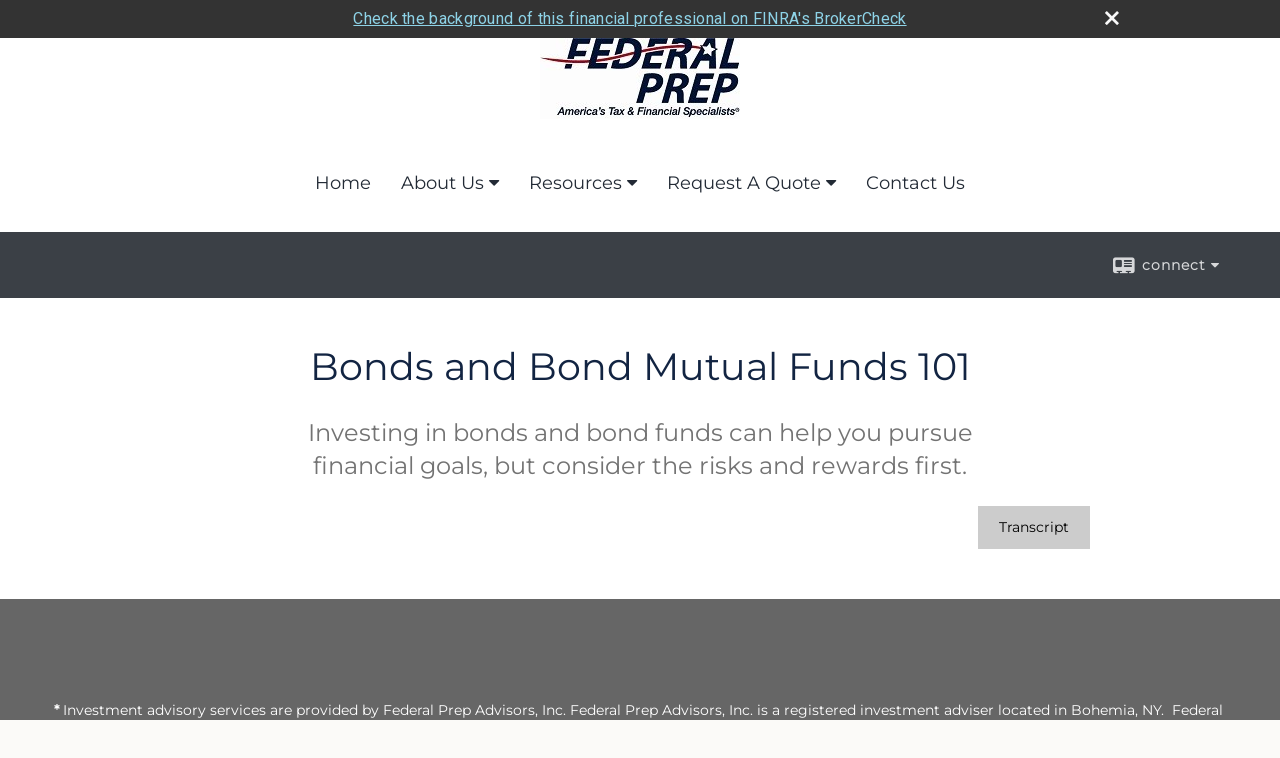

--- FILE ---
content_type: text/html;charset=UTF-8
request_url: http://www.federalprep.com/Bonds-and-Bond-Mutual-Funds-101.c8445.htm
body_size: 8203
content:


<!-- Parse through saved XML and Set Current Values -->

<!DOCTYPE html>
<html xmlns="http://www.w3.org/1999/xhtml" lang="en-us">
	<head>
		
  <title>Bonds and Bond Mutual Funds 101</title>
  <!-- source COLOWEB02/199.84 -->

  <meta http-equiv="Content-Type" content="text/html; charset=UTF-8" />
  <meta name="HandheldFriendly" content="True" />
  <meta name="MobileOptimized" content="320" />
  <meta name="viewport" content="width=device-width, target-densitydpi=160dpi, initial-scale=1, user-scalable=yes" />  
  <meta http-equiv="cleartype" content="on" />
  <meta http-equiv="X-UA-Compatible" content="IE=edge,chrome=1" />

        <base href="/" />
      
		<meta name="Description" content="" />
	
		<meta name="Keywords" content="" />
	
    <meta name="robots" id="robots" content="index,follow,noodp" />
    <meta name="googlebot" content="index,follow" />
  
    <meta name="google-site-verification" content="Finacial Advisor, Income Taxes, Investments, Annuities, Life Insurance, " />
  
    <meta name="msvalidate.01" content="Finacial Advisor, Income Taxes, Investments, Annuities, Life Insurance, " />
  
				<meta property="og:url" content="http://www.federalprep.com/Bonds-and-Bond-Mutual-Funds-101.c8445.htm"/>
			
					<meta property="og:image" content="CV_Bonds_20171.jpg" />
				
				<meta property="og:title" content="Bonds and Bond Mutual Funds 101"/>
			
				<meta property="og:description" content="Investing in bonds and bond funds can help you pursue financial goals, but consider the risks and rewards first."/>
			
					<meta property="og:type" content="video"/>
				
			<meta property="fb:admins" content="100002829370061"/>
		
				<script type="text/javascript" src="/include/js/gtmAdvisorSites.js"></script>
				<script>
					gtmAS.init({
						'event': 'BAS-Retail-Page-Data',
						'BasRetailEnvironment' : 'Production',
						'BasRetailAdvisorSiteID': '65638',
						'BasRetailAdvisorSiteName': 'Michael\x20\x20Kerper',
						'BasRetailTemplateID': 'TQ1',
						'BasRetailTemplateVersion': 'AA'
					},'Michael\x20\x20Kerper')
				</script>
			
			<script>
					(function(w,d,s,l,i){w[l]=w[l]||[];w[l].push({'gtm.start':
					new Date().getTime(),event:'gtm.js'});var f=d.getElementsByTagName(s)[0],
					j=d.createElement(s),dl=l!='dataLayer'?'&l='+l:'';j.async=true;j.src=
					'https://www.googletagmanager.com/gtm.js?id='+i+dl;f.parentNode.insertBefore(j,f);
					})(window,document,'script','dataLayer','GTM-P7LM8CD');
			</script>
			
	<script>
		const bas_recaptcha_site_key = '6LcfXnYmAAAAANE7ThfzQIO_UgxMD4U7b_OeDlR1',
			  bas_verify_url = 'https\x3A\x2F\x2Fwww.emeraldsecure.com\x2Ffunctions\x2FreCAPTCHAServices.cfc\x3Fmethod\x3Dv\x26e\x3Dpr'
	</script>

	
	<link rel="stylesheet" type="text/css" href="/include/css/font-awesome/css/font-awesome.min.css" rel="stylesheet">
	<link rel="stylesheet" type="text/css" href="/include/css/modals.css" />
	
	
		<link rel="stylesheet" type="text/css" href="/include/css/site_styles/AA/TQ/~TQ1.css" />
	
		<script src="/include/js/jquery/jquery-3.6.0.min.js"></script>
		<script src="/include/js/jquery/jqueryui/js/jquery-ui.min.js"></script> 
	
	</head>
	<body class=" contentpage contentpage _34 _0 AA TQ1 sl_1 TQ1 _1 TQ isPreview0">
		
	<noscript><iframe src="https://www.googletagmanager.com/ns.html?id=GTM-P7LM8CD"
	height="0" width="0" style="display:none;visibility:hidden" aria-hidden="true"></iframe></noscript>
	
		<div id="container" data-masthead="true" data-masthead-location="masthead">
			<a class="skip-main" href="#contentContainer">Skip to main content</a>
			
			
			<header id="headerContainer" class="container-top-level sectionContainer  true align-content-none " role="banner"  style='background-color:rgb(255, 255, 255);'>
				<div id="header" class="container-wrapper section">
					
			<div class="mpl masthead  masthead">
				
					<a href="/">
						<img src="/files/65638/Federal Prep JPEG LOGO TM.jpg" alt="" class="header_masthead logo-img custom true" />
					</a>
				
			</div>
		
				</div>
			</header>
		
		<nav id="navigationContainer" class="container-top-level sectionContainer  clear" role="navigation" aria-label="Site Navigation"  style='background-color:rgb(255, 255, 255); color:rgb(34, 42, 53);'>
			<div id="navigation" class="container-wrapper section">
				
			<div class="mpl masthead  masthead">
				
					<a href="/">
						<img src="/files/65638/Federal Prep JPEG LOGO TM.jpg" alt="" class="header_masthead logo-img custom true" />
					</a>
				
			</div>
		
					<!-- default nav begins -->
					<ul class="nav_ul">
          <li class="home"><a href="./">Home</a>
          </li>
          <li><a href="#" tabindex="0" ID="Tab379888">About Us</a>
           <ul>
            <li><a href="Our-Mission-Statement.1.htm">Our Mission Statement</a></li>
            <li><a href="location.htm">Our Location</a></li>
            <li><a href="Our-Firm.2.htm">Our Firm</a></li>
            <li><a href="Office-Locations.13.htm">Office Locations</a></li>
            <li><a href="Our-Services.3.htm">Our Services</a></li>
            <li><a href="Our-Qualifications.4.htm">Our Qualifications</a></li>
            <li><a href="A-P-W-U-.5.htm">A.P.W.U.</a></li>
            <li><a href="N-A-L-C-.8.htm">N.A.L.C.</a></li>
            <li><a href="N-P-M-H-U-.10.htm">N.P.M.H.U.</a></li>
            <li><a href="N-A-P-S-.6.htm">N.A.P.S.</a></li>
            <li><a href="NYS-League-of-Postmasters.11.htm">NYS League of Postmasters</a></li>
            <li><a href="Internal-Revenue-Service.12.htm">Internal Revenue Service</a></li>
            <li><a href="U-S-M-A--at-West-Point.16.htm">U.S.M.A. at West Point</a></li>
            <li><a href="Air-National-Guard.17.htm">Air National Guard</a></li>
            <li><a href="Homeland-Security.18.htm">Homeland Security</a></li>
            <li><a href="Federal-Retirement-Paperwork-Preparation.14.htm">Federal Retirement Paperwork Preparation</a></li>
            <li><a href="Retirement-Helpline.15.htm">Retirement Helpline</a></li>
            <li><a href="Employment-Opportunities.7.htm">Employment Opportunities</a></li>
            <li><a href="https://www.emeraldsecure.com/tellafriend.cfm?SSLID=65638" target="_blank">Tell A Friend</a></li>
            <li><a href="Photos-and-Videos.9.htm">Photos and Videos</a></li>
            <li><a href="Broker-Check.20.htm">Broker Check</a></li>
            <!-- Placeholder for new links -->
           </ul>
          </li>
          <li><a href="#" tabindex="0" ID="Tab410">Resources</a>
           <ul>
            <li><a href="learning_center/research/">Articles</a></li>
            <li><a href="learning_center/calculators/">Calculators</a></li>
            <li><a href="learning_center/flipbooks/">Flipbooks</a></li>
            <li><a href="learning_center/newsletters/">Newsletters</a></li>
            <li><a href="learning_center/glossary/">Glossary</a></li>
            <li><a href="learning_center/tax_library/">Tax Library</a></li>
            <li><a href="learning_center/videos/">Videos</a></li>
           </ul>
          </li>
          <li><a href="#" tabindex="0" ID="Tab664">Request A Quote</a>
           <ul>
            <li><a href="form.cfm?ID=64&SSLID=65638" target="_blank">Annuity </a></li>
            <li><a href="form.cfm?ID=65&SSLID=65638" target="_blank">Long-Term Care Insurance  </a></li>
            <li><a href="form.cfm?ID=67&SSLID=65638" target="_blank">Group Health </a></li>
            <li><a href="form.cfm?ID=68&SSLID=65638" target="_blank">Life Insurance  </a></li>
            <li><a href="form.cfm?ID=69&SSLID=65638" target="_blank">Individual Health </a></li>
            <li><a href="form.cfm?ID=70&SSLID=65638" target="_blank">Disability Income Insurance</a></li>
            <li><a href="form.cfm?ID=72&SSLID=65638" target="_blank">401(k) Information Request</a></li>
            <li><a href="form.cfm?ID=73&SSLID=65638" target="_blank">Information Request</a></li>
           </ul>
          </li>
          <li><a href="contact_us/">Contact Us</a>
          </li>
           <!-- last tab -->
         </ul>
 
					<!-- default nav ends -->
				
	    </div>
	  </nav>
		
			<script type="text/javascript" src="/include/js/navigation/nav_surgeon.js"></script>
			<script>navHospital.removeLinks(['market_watch/detailed_quote','market_watch/symbol_lookup','market_watch/multi-quote','market_watch/markets_at_a_glance','market_watch/charting','market_watch/portfolio','quotes.cfm','markets.cfm','charts.cfm','portfolio.cfm'])</script>
		
	<div id="page-title-contact-strip" class="page-title-contact-strip">
		<div id="eme_push_target" class="wrapper clear">

			<div class="page-title">
				<h2 class=" " data-fieldname="Sitetitle" data-alt="Site Title"></h2>
			</div>
			<div class="contact">
				<button class="contact-toggle" aria-haspopup="true" aria-expanded="false">
					<span class="icon icon-connect-card"></span><span class="toggle">connect</span><span class="fa fa-caret-down"></span>
					<div class="phone-email-address">
						<h3 class="label">Address:</h3>
						
			<span class="street-address eme_block ">
				<span class=" " data-fieldname="officeAddress" data-alt="Office Address" data-iedisplay="block">1650 Sycamore Ave Ste 23</span>
			</span>
		
			<span class="cityState eme_block " data-alt="Office Location">
				<span class="locality " data-fieldname="officeCity" data-alt="Office City" data-ieDisplay="inline-block">Bohemia</span>,
				<span class="region">
					<span class="officeState " data-fieldname="officeState"  data-alt="Office State" data-iedisplay="inline-block">NY</span> 
					<span class=" " data-fieldname="officeZip" data-alt="Office Zip" data-iedisplay="inline-block">11716     </span>
				</span>
			</span>
		
							<h3 class="label margin-top-sm">Phone:</h3>
						
						<p class="officePhone phone " data-fieldname="officePhone" data-alt="Office Telephone">631-750-6499 </p>
						
								<h3 class="label fax">Fax/Other:</h3>
							
							<p class="officeFax phone " data-fieldname="officeFax" data-alt="Office Fax">631-750-6496 </p>
						
						<h3 class="label">E-mail:</h3>
						<ul>
							
									<li class="email">
										<a class="officeEmail email " href="mailto:info@federalprep.com" data-fieldname="officeEmail" data-alt="Office E-mail">info@federalprep.com</a>
									</li>
								
						</ul>
						
						
					</div>
				</button>
				
			</div>
			
		</div>
	</div>


		<main id="contentContainer" class="container-top-level sectionContainer " role="main" >
			<div id="contentWrapper" class="container-wrapper">
				<div id="content" class="section">
					<div id="Content_container"> 
	<div class="emeraldContent_header">
		
	</div>

			<h1 id="lc_video_title">Bonds and Bond Mutual Funds 101</h1>
			<p class="description">Investing in bonds and bond funds can help you pursue financial goals, but consider the risks and rewards first.</p>
			<div id="indVideoContainer">
		
	<span class="content-page">
		
			<div class="bas-player-container">
				<div class="bas-player-wrapper">
					<div class="bas-player" >
			<script src="https://d2ur3inljr7jwd.cloudfront.net/individeo/prod/edge/js/smartEmbed.js"
				data-iv-lang="en-US"
				data-iv-use-branding="false"
				data-iv-enable-company-signature="false"
				data-iv-autoplay="false"
							data-iv-attachment-code="Js5PdS9Thabr5nV6W8Q-1151">
						</script>
				
					<div class="transcript">
						<a class="btn" href="/files/Videos/Transcripts/CV_Bonds_2017_transcript.pdf" target="_blank" aria-label="Open video transcript for Bonds and Bond Mutual Funds 101 in a new tab">
							<span id="videoTranscript" aria-hidden="true">Transcript</span>
						</a>
					</div>
				
					</div>
				</div>
			</div>
		
	</span>

			</div>
		</div> 
				</div>
			</div>
		</main>
	
	<footer id="footerContainer" class="footer-container container-top-level sectionContainer" role="contentinfo" >
		<div id="footer" class="container-wrapper section">
			
					
				<div id="inlineFooter" class=" " data-fieldname="footerDisclaimer" data-alt="Footer Disclaimer">
					<p><strong>*</strong> Investment advisory services are provided by Federal Prep Advisors, Inc. Federal Prep Advisors, Inc. is a registered investment adviser located in Bohemia, NY. &nbsp;Federal Prep Advisors, Inc. may only transact business in those states in which it is registered, or qualifies for an exemption or exclusion from registration requirements. Federal Prep Advisors, Inc. web site is limited to the dissemination of general information pertaining to its advisory services, together with access to additional investment-related information, publications, and links. Accordingly, the publication of Federal Prep Advisors, Inc. web site on the Internet should not be construed by any consumer and/or prospective client as Federal Prep Advisors, Inc. solicitation to effect, or attempt to effect transactions in securities, or the rendering of personalized investment advice for compensation, over the Internet. Any subsequent, direct communication by Federal Prep Advisors, Inc. with a prospective client shall be conducted by a representative that is either registered or qualifies for an exemption or exclusion from registration in the state where the prospective client resides. For information pertaining to the registration status of Federal Prep Advisors, Inc., please contact the state securities regulators for those states in which Federal Prep Advisors, Inc. maintains a registration filing. A copy of Federal Prep Advisors, Inc.&rsquo;s current written disclosure statement discussing Federal Prep Advisors, Inc. business operations, services, and fees are available at the SEC&rsquo;s investment adviser public information website &ndash; <a href="http://www.adviserinfo.sec.gov">www.adviserinfo.sec.gov</a> or from Federal Prep Advisors, Inc. upon written request. Federal Prep Advisors, Inc. does not make any representations or warranties as to the accuracy, timeliness, suitability, completeness, or relevance of any information prepared by any unaffiliated third party, whether linked to Federal Prep Advisors, Inc. web site or incorporated herein, and takes no responsibility therefore. All such information is provided solely for convenience purposes only and all users thereof should be guided accordingly.</p><p>This website and information are provided for guidance and information purposes only.&nbsp; Investments involve risk and unless otherwise stated, are not guaranteed.&nbsp; Be sure to first consult with a qualified financial adviser and/or tax professional before implementing any strategy.&nbsp; This website and information are not intended to provide investment, tax, or legal advice.</p><p><br />
<br />
<b>IMPORTANT CONSUMER INFORMATION:<br />
<br />
A broker-dealer, investment adviser, BD agent, or IA rep may only transact business in a state if first registered, or is excluded or exempt from state broker-dealer, investment adviser, BD agent or IA rep registration requirements, as appropriate. Follow-up, individualized responses to persons in a state by such a firm or individual that involve either effecting or attempting to effect transactions in securities, or the rendering of personalized investment advice for compensation, will not be made without first complying with appropriate registration requirement, or an applicable exemption or exclusion.<br />
<br />
For information concerning the licensing status or disciplinary history of broker-dealer, investment adviser, BD agent, or IA rep, a consumer should contact his or her state securities law administrator.</b><br />
<br />
<br />
&nbsp;</p>
				</div>
			
				<div class="footer_links">
					<ul>
						
							<li class="site_map_link">
								<a class="target_blank" href="/sitemap.htm" aria-label="Open site map in a new window">Site Map</a>
							</li>
						
					</ul>
				</div>
			
		</div>
		
		<div class="scroll-to-top">
			<div class="wrapper">
				<button>Back To Top <span class="fa fa-angle-up"></span></button>
			</div>
		</div>
	
	</footer>

		</div>

		
			<script type="text/javascript" src="/include/js/plugins/lodash/lodash.min.js"></script>
		
			<script type="text/javascript" src="/include/js/bootstrap/bootstrap.bundle.min.js"></script>
		
	
	
		<script type="text/javascript" src="/include/js/navigation/jquery.slicknav.min.js"></script>
		<script type="text/javascript" src="/include/js/jquery/plugins/slick.min.js"></script>
			 
		
			<script type="text/javascript" src="/include/js/plugins/scrollreveal.min.js"></script>
			<script type="text/javascript" src="/include/js/jquery/plugins/skrollr.min.js"></script>
		
			<script type="text/javascript" src="/include/js/global.js"></script>
		
		<script type="text/javascript" src="/include/js/modals.js"></script> 
		<script type="text/javascript" src="/include/js/ada/keys.js"></script>
	
	
		
			
			<script type="text/javascript" src="/include/js/navigation/onclicknavigation.js"></script>
		
		<script type="text/javascript" src="/include/js/navigation/slickNavLaunch.js"></script>

	
		
			
			<script type="text/javascript" src="/include/js/site_styles/default/201501/default.js"></script>
			 
		<script type="text/javascript">
			// <![CDATA[
	
    var doc = {
      site_title: 'Bonds%20and%20Bond%20Mutual%20Funds%20101'
    }
    
			// ]]>
		</script>
	
		<noscript>
			<div class="broker-check-container top emerald-require">
					<div class="bc-wrapper">
							<p><a href="http://brokercheck.finra.org/" target="_blank" aria-label="Check the background of this financial professional on FINRA's BrokerCheck. Opens in new tab">Check the background of this investment professional</a></p>
					</div>
			</div>
		</noscript>
	
				<style>
					@import "https://fonts.googleapis.com/css?family=Roboto";
					@font-face{font-family:bc-icomoon;src:url(/include/css/fonts/brokercheck/fonts/icomoon.eot?n4zi90);src:url(/include/css/fonts/brokercheck/fonts/icomoon.eot?n4zi90#iefix) format("embedded-opentype"),url(/include/css/fonts/brokercheck/fonts/icomoon.ttf?n4zi90) format("truetype"),url(/include/css/fonts/brokercheck/fonts/icomoon.woff?n4zi90) format("woff"),url(/include/css/fonts/brokercheck/fonts/icomoon.svg?n4zi90#icomoon) format("svg");font-weight:400;font-style:normal}
					[class*="icon-broker-check-close"],[class^=icon-broker-check-close]{font-family:bc-icomoon!important;speak:none;font-style:normal;font-weight:400;font-variant:normal;text-transform:none;line-height:1;-webkit-font-smoothing:antialiased;-moz-osx-font-smoothing:grayscale}
					.icon-broker-check-close:before{content:"\e900"}
					.icon-broker-check-close{position:absolute;top:10px;right:20px;cursor:pointer}
					body{position:relative}
					body.pam-page-index .broker-check-container.bottom {display: none;}
					body.no-js .broker-check-container.bottom {display: block;}
					.broker-check-container,.broker-check-container *{-webkit-box-sizing:border-box;-moz-box-sizing:border-box;box-sizing:border-box}
					.broker-check-container{background-color:#333333;color:#f9f9f9;padding:0;font-family:Roboto,sans-serif;letter-spacing:.3px;line-height:1.4;position:relative;width:100%;text-align:center;z-index:20}
					.broker-check-container.top {transition:ease-out all .5s;position:absolute;visibility: hidden;display:block}
					.broker-check-container.top.visible+.broker-check-container.bottom {display: none;}
					.broker-check-container.top.visible {visibility: visible;position: relative;}
					.broker-check-container.top.hidden {visibility: hidden;position: absolute;}
					.broker-check-container .bc-wrapper{max-width:1000px;width:100%;margin:0 auto;padding:8px 40px 8px 20px;font-weight:400;position:relative;clear:both;}
					.broker-check-container .bc-wrapper a{color:#8ed3e7;text-decoration:underline}
					.broker-check-container .bc-wrapper a:focus,.broker-check-container .bc-wrapper a:hover{text-decoration:underline}
					.broker-check-container.bottom {opacity:1; background: #000; font-size: 12px; display: block;clear:both;}
					.broker-check-container.bottom .icon-broker-check-close{display: none;}
				</style>
				
				<div class="broker-check-container top emerald-require">
					<div class="bc-wrapper">
							
								<a href="http://brokercheck.finra.org/" target="_blank" aria-label="Check the background of this financial professional on FINRA's BrokerCheck. Opens in new tab">Check the background of this financial professional on FINRA's BrokerCheck</a>
							
								<span tabindex="0" aria-label="close broker check alert" class="icon-broker-check-close"></span>
							
					</div>
				</div>
			
				<div class="broker-check-container bottom emerald-require">
					<div class="bc-wrapper">
							
								<a href="http://brokercheck.finra.org/" target="_blank" aria-label="Check the background of this financial professional on FINRA's BrokerCheck. Opens in new tab">Check the background of this financial professional on FINRA's BrokerCheck</a>
							
								<span tabindex="0" aria-label="close broker check alert" class="icon-broker-check-close"></span>
							
					</div>
				</div>
			
				<script type="text/javascript" src="/include/js/brokerCheck.js"></script>
			
		<script>
			AATQ.customizations = {
				navBG: 'rgb(255, 255, 255)',
				navTC: 'rgb(34, 42, 53)',
				subNavBG: 'rgb(0, 109, 236)',
				subNavText: 'rgb(255, 255, 255)',
				subNavDefaultBG:'rgb(0, 109, 236)',
				subNavDefaultText:'rgb(255, 255, 255)',
			}
		</script>
	
	</body>
</html>
